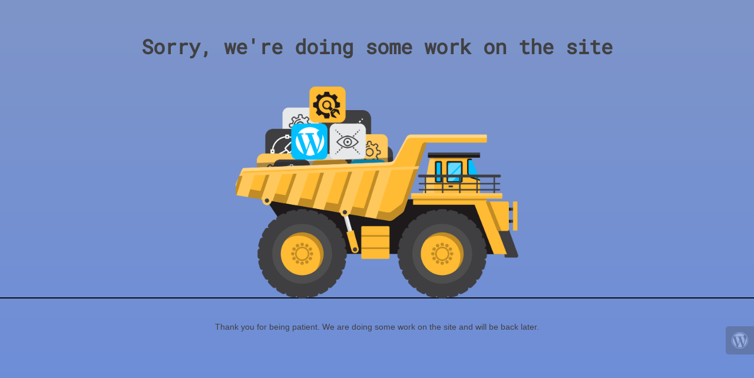

--- FILE ---
content_type: text/html; charset=UTF-8
request_url: http://rofayda.com/2018/04/28/meurtre-chez-les-voisins/
body_size: 2300
content:
<!doctype html>
<html lang="en">
  <head>
    <meta charset="utf-8">
    <meta http-equiv="X-UA-Compatible" content="IE=edge">
    <meta name="viewport" content="width=device-width, initial-scale=1">
    <title>Rofayda ELOUEDGHIRI IDRISSI is under construction</title>
    <meta name="description" content="Rofayda ELOUEDGHIRI IDRISSI">
    <meta name="generator" content="Extension gratuite UnderConstructionPage pour WordPress">
    <link href="https://fonts.bunny.net/css?family=Roboto+Mono:400,900" rel="stylesheet">    <link rel="stylesheet" href="http://rofayda.com/rwpcontent/plugins/under-construction-page/themes/css/bootstrap.min.css?v=4.03" type="text/css">
<link rel="stylesheet" href="http://rofayda.com/rwpcontent/plugins/under-construction-page/themes/css/common.css?v=4.03" type="text/css">
<link rel="stylesheet" href="http://rofayda.com/rwpcontent/plugins/under-construction-page/themes/dumper_truck/style.css?v=4.03" type="text/css">
<link rel="stylesheet" href="http://rofayda.com/rwpcontent/plugins/under-construction-page/themes/css/font-awesome.min.css?v=4.03" type="text/css">
<link rel="icon" href="http://rofayda.com/rwpcontent/plugins/under-construction-page/themes/images/favicon.png" />
  </head>

  <body>
    <div class="container">
      <div class="row">
        <div class="col-xs-12 col-md-12 col-lg-12">
          <h1>Sorry, we're doing some work on the site</h1>
        </div>
      </div>
    </div>

    <div id="hero-image">
      <img src="http://rofayda.com/rwpcontent/plugins/under-construction-page/themes/dumper_truck/dumper_truck.png" alt="Dumper Truck at Work" title="Dumper Truck at Work">
    </div>
    <div class="container">

      <div class="row">
        <div class="col-xs-12 col-md-8 col-md-offset-2 col-lg-offset-2 col-lg-8">
          <p class="content">Thank you for being patient. We are doing some work on the site and will be back later.</p>
        </div>
      </div>

      <div class="row" id="social">
        <div class="col-xs-12 col-md-12 col-lg-12">
          
        </div>
      </div>

    </div>
    <div id="login-button" class="loggedout"><a href="http://rofayda.com/wp-login.php"><i class="fa fa-wordpress fa-2x" aria-hidden="true"></i></a></div>
  </body>
</html>
